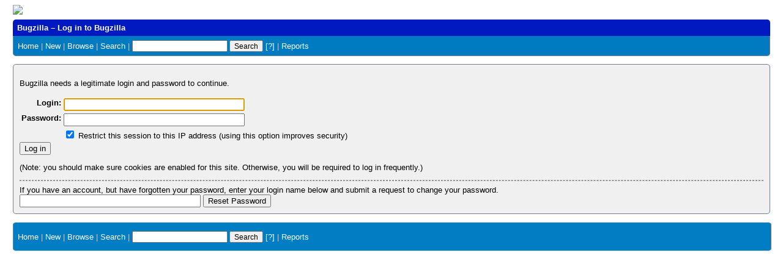

--- FILE ---
content_type: text/css
request_url: https://forge.etsi.org/bugzilla/data/assets/2336c1ea77d0e7502c10e1bdb593344b.css?1618493182
body_size: 3921
content:
/* skins/standard/global.css */
body {font-family: sans-serif;color: #000;background: #fff url(../../skins/standard/global/body-back.gif) repeat-x;}body, td, th, input, dt, #titles {font-family: Verdana, sans-serif;font-size: small;}pre, code, kbd {font-size: medium;}#bugzilla-body {clear: both;}#bugzilla-body th {font-weight: bold;vertical-align: top;}#header {margin-bottom: 1em;}#header form, #header form input,#footer form, #footer form input{font-size: 95%;display: inline;}#header .links {border-left: 1px solid #747E93;border-right: 1px solid #747E93;border-bottom: 1px solid #747E93;border-bottom-left-radius: 5px;border-bottom-right-radius: 5px;padding: 0.5em;}#lang_links_container {float: right;white-space: nowrap;}#lang_links_container .links {border: none;padding: .5em;}.lang_current {font-weight: bold;}#message {border: 1px solid red;margin: 0.3em 0em;padding: 0.3em;color: green;}form.mini_login input.bz_login  {width: 10em;}form.mini_login input.bz_password {width: 6em;}form.mini_login input.bz_remember {margin: 0;}#banner {}#titles {width: 100%;background-color: #404D6C;color: #fff;border-top-left-radius: 5px;border-top-right-radius: 5px;margin: 0;vertical-align: bottom;display: table;}#titles a {color: #fff;}#titles p {margin: 0;padding: 0;}#titles #title {font-weight: bold;padding: 0.5em;white-space: nowrap;display: table-cell;}#titles #subtitle {font-weight: normal;text-align: center;padding: 0.5em;display: table-cell;}#titles #information {font-weight: normal;text-align: right;font-size: 90%;padding: 0.5em;white-space: nowrap;display: table-cell;}#footer {clear: both;margin-top: 1em;width: 100%;background: #edf2f2;border-top: 1px solid #ddd;border-bottom: 1px solid #ddd;}#footer #useful-links {padding-left: 1ex;padding-right: 1ex;}#footer ul {list-style-type: none;}#links-saved ul {display: inline;}#links-saved th {vertical-align: top;}#footer .label {white-space: nowrap;vertical-align: top;}#footer .links {vertical-align: top;}ul.links {margin: 0;padding: 0;list-style-type: none;}ul.links li {display: inline;white-space: nowrap;}table.tabs {width: 100%;}.tabs th, .tabs td {padding: 1em;}.tabs td {background: #eee;text-align: center;border-style: solid;border-color: black;border-width: 0px 0px 2px 0px;}.tabs td.selected {background: white;border-width: 2px 2px 0px 2px;}.tabs td.spacer {background: white;}a {color: #039;}a:visited {color: #636;}a:hover {color: #333;}a:active {color: #000;}.clickable_area {cursor: pointer;}textarea {font-family: monospace;}a.controller {font-size: 115%;}div#docslinks {float: right;border: 1px solid black;padding: 1ex;font-size: 80%;}#docslinks h2 {margin: 0;}.rss {background: transparent url(../../skins/standard/../../images/rss_small.png) no-repeat;padding-left: 16px;line-height: 1.5em;}.bz_bug_link {}.bz_bug_link.bz_status_UNCONFIRMED {font-style: italic;}.bz_obsolete {text-decoration: line-through;}.bz_inactive {text-decoration: line-through;}.bz_closed,.bz_CLOSED td {text-decoration: line-through;}.bz_private {color: darkred;background: #f3eeee;}.bz_disabled {color: #a0a0a0;}.bz_comment_table td {vertical-align: top;}.bz_comment {margin-bottom: 2em;}.bz_comment_text, .uneditable_textarea, tbody.file pre {font-family: monospace;white-space: pre-wrap;}.bz_comment_text {width: 50em;}.bz_comment_text span.quote {color: #65379c;white-space: pre;overflow: auto;display: block;}.bz_comment_user, .bz_comment_time, .bz_comment_number,.bz_private_checkbox, .bz_comment_actions{margin: 0 .5em;}.bz_comment_actions, .bz_comment_number, .bz_private_checkbox {float: right;}.bz_collapse_expand_comments {padding: 0;margin: 0 0 0 1em;list-style-type: none;}.bz_collapse_expand_comments li {margin-bottom: .5em;}.bz_collapse_comment {text-decoration: none;}.bz_private_checkbox input {margin: 0;vertical-align: middle;}.bz_comment_head, .bz_first_comment_head {padding-top: .1em;padding-bottom: .1em;padding-left: .5em;background-color: #e0e0e0;}.bz_comment_user_images img {vertical-align: bottom;}.bz_comment_hilite pre {background-color: lightgreen;margin: 0;padding: 1em 0;}.bz_comment_collapse_reason,.bz_default_collapsed .bz_comment_number {font-weight: normal;}.bz_default_hidden, .bz_tui_hidden, .bz_hidden_field, .bz_hidden_option {display: none !important;}table#flags th,table#flags td {vertical-align: middle;text-align: left;}#email_prefs, #saved_search_prefs, #shared_search_prefs,#bug_activity {border: 1px solid black;border-collapse: collapse;}#email_prefs th,#shared_search_prefs th,#saved_search_prefs th {text-align: center;}#email_prefs th, #email_prefs td,#shared_search_prefs th, #shared_search_prefs td,#saved_search_prefs th, #saved_search_prefs td,#bug_activity td {border: 1px solid;padding: 0.3em;}#email_prefs th.role_header {width: 10%;}#bug_activity td {vertical-align: top;}#user_prefs th, #user_prefs td {padding: 0.5em;}#permissions {margin-left: auto;margin-right: auto;width: 40em;}#permissions p {margin-top: 2em;margin-bottom: 0.5em;}#permissions li {list-style-type: none;}#permissions table td {vertical-align: top;}.column_header {background-color: #66f;}.column_header th {text-align: center;}.flag_select {min-width: 3em;}input.requestee {width: 15em;}#error_msg {font-size: x-large;}#post_err_msg, form#check {clear: both;}.warning {color: red;}.throw_error {background-color: red;color: black;font-size: 120%;margin-bottom: 2em;padding: 0.5em 1em;float: left;}.label {font-weight: bold;}.throw_error a:visited {color: darkblue ;}dt {font-weight: bold;}body > dl > dt {border-top: dotted gray thin;}dl dl > dt {border-top: none;}.arrow_button {font-size: 150%;}#attachment_table {border-collapse: collapse;border: 1px solid #333333;}#attachment_table th, .bz_attach_footer, .bz_time_tracking_table th,.dependency_tree_controls {background-color: #E0E0E0;color: black;}#attachment_table td, .bz_time_tracking_table th, .bz_time_tracking_table td {border: 1px solid #333333;}#attachment_table th, #attachment_table td {padding: 0.3em;}.bz_attach_extra_info, .bz_info {font-size: smaller;}.bz_attach_flags, .bz_attach_footer, .bz_flags, .nowrap {white-space: nowrap;}.bz_attach_view_hide {float: right;padding-left: 1em;}#user_match_table {border-collapse: collapse;}#user_match_table td {vertical-align: top;border-bottom: 1px solid black;padding: 1em 0.5em;}div.user_match {margin-bottom: 1em;}.indented {margin-left: 3em;}.box {border: 1px solid black;color: black;background-color: #ffc;margin: 1em;padding: 0.5em 1em;}.collapsed,.bz_default_collapsed .bz_private_checkbox,.bz_default_collapsed .bz_comment_user,.bz_default_collapsed .bz_comment_user_images,.bz_default_collapsed .bz_comment_time,.bz_default_collapsed .bz_comment_tags,.bz_default_collapsed .bz_comment_text,.bz_default_collapsed .bz_collapsed_actions{display: none;}#serverpush_msg {margin-top: 20%;text-align: center;font-size: xx-large;}@media print {#header, #footer {display: none;}div.bz_query_buttons {display: none;}body {background-image: none;background-color: #fff;}}.field_label {text-align: right;vertical-align: top;font-weight: bold;}.field_help_link {cursor: help;}.field_value, form#Create th, form#Create td, .top {vertical-align: top;}.bottom {vertical-align: bottom;}.field_value .text_input {width: 100%;min-width: 25em;}.uneditable_textarea {max-width: 30em;font-size: medium;}th.required:before {content: "* ";}th.required:before, span.required_star {color: red;}input.required, select.required, span.required_explanation {background-color: #fff7cd;color: #000;}.calendar_button {background: transparent url(../../skins/standard/global/calendar.png) no-repeat;width: 20px;height: 20px;vertical-align: middle;}.calendar_button span { display: none }.yui-calcontainer {display: none;background-color: white;padding: 10px;border: 1px solid #404D6C;}.bug_urls {margin: 0;padding: 0;list-style-type: none;}pre.field_textarea_readonly {margin: 2px;padding: 4px;overflow: auto;float: left;max-width: 30em;max-height: 7em;border: 1px solid #CCC;font-family: monospace;white-space: pre-wrap;}.yui-skin-sam .yui-ac-input { position:static !important;vertical-align:middle !important; }.yui-skin-sam .yui-ac-container { left:0px !important; }.yui-skin-sam .yui-ac { display: inline-block; }#bugzilla-body .yui-ac-content {max-height: 19em;overflow: auto;overflow-x: hidden;}#keywords_container {padding-top: .2em;}#keywords_container .yui-ac-content {margin-left: -1px;}#comment_tabs {border-spacing: 0;}.comment_tab {display: table-cell;border: 1px solid silver;padding: 2px 1em;cursor: pointer;background: transparent;}.active_comment_tab {background: #fff;font-weight: bold;}#comment_preview {border: 1px solid silver;padding: 1px;overflow: auto;margin: 0px;}#comment_preview_text {margin: 0px;width: auto;}#comment_preview_loading {font-style: italic;}#comment {margin: 0px 0px 1em 0px;}.validation_error_text {font-size: 120%;color: #B70000;font-weight: bold;}.validation_error_field, input.validation_error_field {border: 2px solid #B70000;background-color: #FFEBEB;}form th {text-align: right;}.left {text-align: left;}.center {text-align: center;}.right {text-align: right;}.middle {vertical-align: middle;}.inline {display: inline;}tr.shared_search {background-color: #fff7cd;color: #000;}.multi-columns {columns: 3;-moz-columns: 3;-webkit-columns: 3;}#page-index {padding: 0.2em 0.2em 0.15em 0.2em;max-width: 1000px;}.intro, .outro {text-align: center;}#new_release {border: 2px solid red;padding: 0.5em 1em;margin: 1em;font-weight: bold;}#new_release .notice {font-size: 80%;font-weight: normal;}#welcome-admin a {font-weight: bold;}.bz_common_actions {text-align: center;}.bz_common_actions ul {list-style-type: none;padding: 0;}.bz_common_actions ul li {display: inline;vertical-align: top;}.bz_common_actions ul li a {display: inline-block;height: 170px;width: 145px;margin: 0 2ex 2em 0;}.bz_common_actions ul li a span {position: relative;top: 90%;font-weight: bold;}.bz_common_actions a,.bz_common_actions a:visited,.bz_common_actions a:hover {text-decoration: none;}#enter_bug { background: url(../../skins/standard/index/file-a-bug.png)  no-repeat; }#query     { background: url(../../skins/standard/index/search.png)      no-repeat; }#account   { background: url(../../skins/standard/index/new-account.png) no-repeat; }#help      { background: url(../../skins/standard/index/help.png)        no-repeat; }#quicksearchForm {clear: both;text-align: center;margin-bottom: 2em;}#quicksearchForm #quicksearch_main {width: 27em;}#quicksearchForm {margin: 0;padding: 0;}#page-index table {border-collapse: collapse;margin: auto;}#welcome {font-size: x-large;font-weight: bold;text-align: center;margin: 0 0 0.8em 0;padding: 0;}#common_queries ul {list-style: none;padding-left: 1.5em;}#common_queries li a {text-decoration: none;}ul#quicksearch_links {margin-bottom: 1em;}ul.additional_links {list-style: none;margin: 0;padding: 0;}ul.additional_links li {display: inline;}ul.additional_links li.bz_default_hidden {display: none;}body.narrow_page #bugzilla-body > * {max-width: 45em;}.req_new {color: red;}.req_table {border-collapse: collapse;}.req_table td, .req_table th {border: 1px solid black;padding: .25em;}.qs_help li {margin-top: 1ex;}.qs_fields th {padding: 0 .25em;}.qs_fields th.field_nickname {text-align: left;}.qs_fields td {padding: .25em;border-top: 1px solid gray;}.qs_fields .field_name {width: 10em;}table.field_value_explanation {table-layout: fixed;border-collapse: collapse;}.field_value_explanation thead h2 {margin: 0;}.field_value_explanation .header_row td {text-align: center;font-size: 120%;font-weight: bold;}.field_value_explanation tbody td {border: 1px solid black;padding: 1em;}.field_value_explanation dt, .field_descriptions dt {margin-top: 1em;}.field_descriptions dt {font-size: 120%;}#duplicates_table {border-collapse: collapse;}#duplicates_table .resolved {background-color: #d9d9d9;color: black;}#duplicates_table thead tr {background-color: #ccc;color: black;}#duplicates_table thead tr th {vertical-align: middle;}#duplicates_table td, #duplicates_table th {border: 1px solid black;padding: .1em .25em;}#duplicates_table tbody td {text-align: center;}#duplicates_table tbody td.short_desc {text-align: left;}
/* skins/contrib/Dusk/global.css */
body {background: #c8c8c8;font-family: Helvetica, Arial, Geneva;padding-left: 1em;padding-right: 1em;}#titles {border-top-left-radius: 5px;border-top-right-radius: 5px;}#header .links, #footer {background-color: #929bb1;color: #ddd;}#header {border-bottom-left-radius: 5px;border-bottom-right-radius: 5px;border: none;}#header a, #footer a {color: white;text-decoration: none;}#header a:hover, #footer a:hover {text-decoration: underline;}#bugzilla-body {background: #f0f0f0;color: black;border: 1px solid #747e93;padding: 10px;font-size: 10pt;border-radius: 5px;}a {color: #6070cf;}a:hover {color: #8090ef;}hr {border-color: #969696;border-style: dashed;border-width: 1px;margin-top: 10px;}#bug-form td {padding-top: 2px;}#attachment-list {border: 2px solid #c8c8ba;font-size: 9pt;}#attachment-list th {background-color: #e6e6d8;border: none;border-bottom: 1px solid #c8c8ba;text-align: left;}#attachment-list th a {color: #646456;}#attachment-list td {border: none;}#attachment-list-actions td {border-top: 1px solid #c8c8ba;}#comments th {font-size: 9pt;font-weight: bold;padding-top: 5px;padding-right: 5px;padding-bottom: 10px;text-align: right;vertical-align: top;white-space: nowrap;}#comments td {padding-top: 2px;}.reply-button a {padding-left: 2px;padding-right: 2px;}.bz_comment {background-color: #e8e8e8;margin: 1px 1px 10px 1px;border-width: 1px;border-style: solid;border-color: #c8c8ba;padding: 5px;font-size: 9pt;}.bz_comment_head, .bz_first_comment_head {margin: 0; padding: 0;background-color: transparent;font-weight: bold;}.bz_comment_user {margin-left: 0;}.bz_comment.bz_private {background-color: #f0e8e8;border-color: #f8c8ba;}.comment_rule {display: none;}#footer {border: 1px solid #747e93;width: 100%;border-radius: 5px;}#footer #links-actions,#footer #links-edit,#footer #links-saved,#footer #links-special {margin-top: 2ex;}#footer .links {border-spacing: 30px;margin-bottom: 2ex;}.separator {color: #cccccc;}.tabbed .tabbody {background: #f8f8f8;padding: 1em;border-style: solid;border-color: #000000;border-width: 0 3px 3px 1px;}.tabs {margin: 0;padding: 0;border-collapse: collapse;}.tabs td {background: #c8c8c8;border-width: 1px;}.tabs td.selected {background: #f8f8f8;border-width: 1px 3px 0 1px;}.tabs td.spacer {background: transparent;border-top: none;border-left: none;border-right: none;}.bz_row_odd {background-color: #f0f0f0;}#page-index .outro {clear:both;}@media print {#header,#footer,.navigation {display: none;}body {background-image: none;background-color: #ffffff;}#bugzilla-body {border: none;margin: 0;padding: 0;}}
